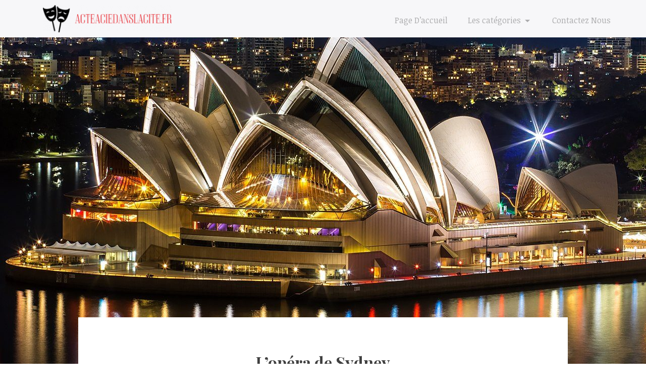

--- FILE ---
content_type: text/html; charset=UTF-8
request_url: https://acteaciedanslacite.fr/lopera-de-sydney/
body_size: 6389
content:
<!DOCTYPE html>
<html lang="fr-FR">
<head>
<meta charset="UTF-8">
<meta name="viewport" content="width=device-width, initial-scale=1">
<link rel="profile" href="http://gmpg.org/xfn/11">
<link rel="pingback" href="https://acteaciedanslacite.fr/xmlrpc.php">

<title>L’opéra de Sydney &#8211; Acteaciedanslacite.fr</title>
<link rel='dns-prefetch' href='//maxcdn.bootstrapcdn.com' />
<link rel='dns-prefetch' href='//fonts.googleapis.com' />
<link rel='dns-prefetch' href='//s.w.org' />
<link rel="alternate" type="application/rss+xml" title="Acteaciedanslacite.fr &raquo; Flux" href="https://acteaciedanslacite.fr/feed/" />
		<script type="text/javascript">
			window._wpemojiSettings = {"baseUrl":"https:\/\/s.w.org\/images\/core\/emoji\/11\/72x72\/","ext":".png","svgUrl":"https:\/\/s.w.org\/images\/core\/emoji\/11\/svg\/","svgExt":".svg","source":{"concatemoji":"https:\/\/acteaciedanslacite.fr\/wp-includes\/js\/wp-emoji-release.min.js?ver=4.9.28"}};
			!function(e,a,t){var n,r,o,i=a.createElement("canvas"),p=i.getContext&&i.getContext("2d");function s(e,t){var a=String.fromCharCode;p.clearRect(0,0,i.width,i.height),p.fillText(a.apply(this,e),0,0);e=i.toDataURL();return p.clearRect(0,0,i.width,i.height),p.fillText(a.apply(this,t),0,0),e===i.toDataURL()}function c(e){var t=a.createElement("script");t.src=e,t.defer=t.type="text/javascript",a.getElementsByTagName("head")[0].appendChild(t)}for(o=Array("flag","emoji"),t.supports={everything:!0,everythingExceptFlag:!0},r=0;r<o.length;r++)t.supports[o[r]]=function(e){if(!p||!p.fillText)return!1;switch(p.textBaseline="top",p.font="600 32px Arial",e){case"flag":return s([55356,56826,55356,56819],[55356,56826,8203,55356,56819])?!1:!s([55356,57332,56128,56423,56128,56418,56128,56421,56128,56430,56128,56423,56128,56447],[55356,57332,8203,56128,56423,8203,56128,56418,8203,56128,56421,8203,56128,56430,8203,56128,56423,8203,56128,56447]);case"emoji":return!s([55358,56760,9792,65039],[55358,56760,8203,9792,65039])}return!1}(o[r]),t.supports.everything=t.supports.everything&&t.supports[o[r]],"flag"!==o[r]&&(t.supports.everythingExceptFlag=t.supports.everythingExceptFlag&&t.supports[o[r]]);t.supports.everythingExceptFlag=t.supports.everythingExceptFlag&&!t.supports.flag,t.DOMReady=!1,t.readyCallback=function(){t.DOMReady=!0},t.supports.everything||(n=function(){t.readyCallback()},a.addEventListener?(a.addEventListener("DOMContentLoaded",n,!1),e.addEventListener("load",n,!1)):(e.attachEvent("onload",n),a.attachEvent("onreadystatechange",function(){"complete"===a.readyState&&t.readyCallback()})),(n=t.source||{}).concatemoji?c(n.concatemoji):n.wpemoji&&n.twemoji&&(c(n.twemoji),c(n.wpemoji)))}(window,document,window._wpemojiSettings);
		</script>
		<style type="text/css">
img.wp-smiley,
img.emoji {
	display: inline !important;
	border: none !important;
	box-shadow: none !important;
	height: 1em !important;
	width: 1em !important;
	margin: 0 .07em !important;
	vertical-align: -0.1em !important;
	background: none !important;
	padding: 0 !important;
}
</style>
<link rel='stylesheet' id='cf7-style-frontend-style-css'  href='https://acteaciedanslacite.fr/wp-content/plugins/contact-form-7-style/css/frontend.css?ver=3.1.6' type='text/css' media='all' />
<link rel='stylesheet' id='cf7-style-responsive-style-css'  href='https://acteaciedanslacite.fr/wp-content/plugins/contact-form-7-style/css/responsive.css?ver=3.1.6' type='text/css' media='all' />
<link rel='stylesheet' id='contact-form-7-css'  href='https://acteaciedanslacite.fr/wp-content/plugins/contact-form-7/includes/css/styles.css?ver=4.9.2' type='text/css' media='all' />
<link rel='stylesheet' id='cff-css'  href='https://acteaciedanslacite.fr/wp-content/plugins/custom-facebook-feed/css/cff-style.css?ver=2.4.6' type='text/css' media='all' />
<link rel='stylesheet' id='cff-font-awesome-css'  href='https://maxcdn.bootstrapcdn.com/font-awesome/4.5.0/css/font-awesome.min.css?ver=4.5.0' type='text/css' media='all' />
<link rel='stylesheet' id='gabfire-widget-css-css'  href='https://acteaciedanslacite.fr/wp-content/plugins/gabfire-widget-pack/css/style.css?ver=4.9.28' type='text/css' media='all' />
<link rel='stylesheet' id='pfw-main-style-css'  href='https://acteaciedanslacite.fr/wp-content/plugins/podamibe-facebook-feed-widget/assets/pfw-style.css?ver=4.9.28' type='text/css' media='all' />
<link rel='stylesheet' id='pfw-font-awesome-css'  href='https://acteaciedanslacite.fr/wp-content/plugins/podamibe-facebook-feed-widget/assets/font-awesome.min.css?ver=4.9.28' type='text/css' media='all' />
<link rel='stylesheet' id='siimple-bootstrap-css'  href='https://acteaciedanslacite.fr/wp-content/themes/siimple/layouts/bootstrap.css?ver=4.9.28' type='text/css' media='all' />
<link rel='stylesheet' id='siimple-google-fonts-css'  href='https://fonts.googleapis.com/css?family=Playfair+Display%3A400%2C400italic%2C700%7CNoticia+Text%3A400%2C400italic%2C700&#038;ver=4.9.28' type='text/css' media='all' />
<link rel='stylesheet' id='siimple-style-css'  href='https://acteaciedanslacite.fr/wp-content/themes/siimple/style.css?ver=4.9.28' type='text/css' media='all' />
<link rel='stylesheet' id='__EPYT__style-css'  href='https://acteaciedanslacite.fr/wp-content/plugins/youtube-embed-plus/styles/ytprefs.min.css?ver=4.9.28' type='text/css' media='all' />
<style id='__EPYT__style-inline-css' type='text/css'>

                .epyt-gallery-thumb {
                        width: 33.333%;
                }
                
</style>
<script type='text/javascript' src='https://acteaciedanslacite.fr/wp-includes/js/jquery/jquery.js?ver=1.12.4'></script>
<script type='text/javascript' src='https://acteaciedanslacite.fr/wp-includes/js/jquery/jquery-migrate.min.js?ver=1.4.1'></script>
<script type='text/javascript'>
/* <![CDATA[ */
var _EPYT_ = {"ajaxurl":"https:\/\/acteaciedanslacite.fr\/wp-admin\/admin-ajax.php","security":"711cf4aa17","gallery_scrolloffset":"20","eppathtoscripts":"https:\/\/acteaciedanslacite.fr\/wp-content\/plugins\/youtube-embed-plus\/scripts\/","epresponsiveselector":"[\"iframe.__youtube_prefs_widget__\"]","epdovol":"1","version":"11.8.2","evselector":"iframe.__youtube_prefs__[src], iframe[src*=\"youtube.com\/embed\/\"], iframe[src*=\"youtube-nocookie.com\/embed\/\"]","ajax_compat":"","stopMobileBuffer":"1"};
/* ]]> */
</script>
<script type='text/javascript' src='https://acteaciedanslacite.fr/wp-content/plugins/youtube-embed-plus/scripts/ytprefs.min.js?ver=4.9.28'></script>
<link rel='https://api.w.org/' href='https://acteaciedanslacite.fr/wp-json/' />
<link rel="EditURI" type="application/rsd+xml" title="RSD" href="https://acteaciedanslacite.fr/xmlrpc.php?rsd" />
<link rel="wlwmanifest" type="application/wlwmanifest+xml" href="https://acteaciedanslacite.fr/wp-includes/wlwmanifest.xml" /> 
<link rel='prev' title='L’opéra Garnier de Paris' href='https://acteaciedanslacite.fr/lopera-garnier-de-paris/' />
<link rel='next' title='Quelques acteurs de théâtre populaires' href='https://acteaciedanslacite.fr/quelques-acteurs-de-theatre-populaires/' />
<meta name="generator" content="WordPress 4.9.28" />
<link rel="canonical" href="https://acteaciedanslacite.fr/lopera-de-sydney/" />
<link rel='shortlink' href='https://acteaciedanslacite.fr/?p=83' />
<link rel="alternate" type="application/json+oembed" href="https://acteaciedanslacite.fr/wp-json/oembed/1.0/embed?url=https%3A%2F%2Facteaciedanslacite.fr%2Flopera-de-sydney%2F" />
<meta name="generator" content="Powered by WPBakery Page Builder - drag and drop page builder for WordPress."/>
<!--[if lte IE 9]><link rel="stylesheet" type="text/css" href="https://acteaciedanslacite.fr/wp-content/plugins/js_composer/assets/css/vc_lte_ie9.min.css" media="screen"><![endif]-->
<style class='cf7-style' media='screen' type='text/css'>

</style>
<meta name="twitter:partner" content="tfwp"><link rel="icon" href="https://acteaciedanslacite.fr/wp-content/uploads/sites/157/2018/11/cropped-LogoMakr_9eSAa9-32x32.png" sizes="32x32" />
<link rel="icon" href="https://acteaciedanslacite.fr/wp-content/uploads/sites/157/2018/11/cropped-LogoMakr_9eSAa9-192x192.png" sizes="192x192" />
<link rel="apple-touch-icon-precomposed" href="https://acteaciedanslacite.fr/wp-content/uploads/sites/157/2018/11/cropped-LogoMakr_9eSAa9-180x180.png" />
<meta name="msapplication-TileImage" content="https://acteaciedanslacite.fr/wp-content/uploads/sites/157/2018/11/cropped-LogoMakr_9eSAa9-270x270.png" />

<meta name="twitter:card" content="summary"><meta name="twitter:title" content="L’opéra de Sydney"><meta name="twitter:description" content="L’opéra évoque systématiquement le théâtre à la différence de l’opéra, les rôles sont chantés et on peut voir des orchestres.&hellip;"><meta name="twitter:image" content="https://acteaciedanslacite.fr/wp-content/uploads/sites/157/2019/04/14-2.jpg">
		<style type="text/css" id="wp-custom-css">
			.site-info {
	display: none;
}
.read-more a:after {
	content: 'Lire la suite';
	font-size: 14px;
}
.read-more a {
	margin-top: 20px !important;
	font-size: 0;
}
.blog article, .search article {
    min-height: 800px;
}

.entry-content a{
	text-decoration: underline;
}		</style>
	<noscript><style type="text/css"> .wpb_animate_when_almost_visible { opacity: 1; }</style></noscript></head>

<body class="post-template-default single single-post postid-83 single-format-standard wp-custom-logo group-blog wpb-js-composer js-comp-ver-5.3 vc_responsive">
<div id="page" class="site">
	<a class="skip-link screen-reader-text" href="#main">Skip to content</a>

	<header id="masthead" class="site-header" role="banner">
		<div class="container">
			<div class="row">
		<div class="site-branding col-md-3">
			<a href="https://acteaciedanslacite.fr/" class="custom-logo-link" rel="home" itemprop="url"><img width="285" height="60" src="https://acteaciedanslacite.fr/wp-content/uploads/sites/157/2018/11/cropped-1450814083_28f8eb04-68e7-41a4-a078-e4829501e6a3.png" class="custom-logo" alt="Acteaciedanslacite.fr" itemprop="logo" /></a>		</div><!-- .site-branding -->

		<div class=" col-md-9">
		<button class="navbar-toggler hidden-sm-up" type="button" data-toggle="collapse" data-target="#collapsing-navbar">
		 &#9776;
	 </button>

			<nav id ="collapsing-navbar" class="navbar navbar-light bg-faded collapse">

				<ul id="menu-menu-1" class="nav navbar-nav"><li id="menu-item-73" class="menu-item menu-item-type-custom menu-item-object-custom menu-item-home nav-item menu-item-73"><a title="Page D&#039;accueil" href="http://acteaciedanslacite.fr/" class="nav-link">Page D&rsquo;accueil</a></li>
<li id="menu-item-114" class="menu-item menu-item-type-custom menu-item-object-custom menu-item-has-children nav-item menu-item-114 dropdown"><a title="Les catégories" href="#" data-toggle="dropdown" class="dropdown-toggle nav-link" aria-haspopup="true" class="nav-link">Les catégories <span class="caret"></span></a>
<ul role="menu" class=" dropdown-menu">
	<li id="menu-item-86" class="menu-item menu-item-type-taxonomy menu-item-object-category current-post-ancestor current-menu-parent current-post-parent nav-item menu-item-86"><a title="Grand prestige théâtral" href="https://acteaciedanslacite.fr/category/grand-prestige-theatral/" class="nav-link">Grand prestige théâtral</a></li>
	<li id="menu-item-85" class="menu-item menu-item-type-taxonomy menu-item-object-category nav-item menu-item-85"><a title="Théâtre et cinéma" href="https://acteaciedanslacite.fr/category/theatre-et-cinema/" class="nav-link">Théâtre et cinéma</a></li>
	<li id="menu-item-84" class="menu-item menu-item-type-taxonomy menu-item-object-category nav-item menu-item-84"><a title="Découvrir le théâtre" href="https://acteaciedanslacite.fr/category/decouvrir-le-theatre/" class="nav-link">Découvrir le théâtre</a></li>
</ul>
</li>
<li id="menu-item-77" class="menu-item menu-item-type-post_type menu-item-object-page nav-item menu-item-77"><a title="Contactez Nous" href="https://acteaciedanslacite.fr/contactez-nous/" class="nav-link">Contactez Nous</a></li>
</ul>

			</nav>
	</div>

	</div><!-- row-->
	</div><!-- container-->
	</header><!-- #masthead -->

	<div id="content" class="site-content">

	<div id="primary" class="content-area">
		<main id="main" class="site-main" role="main">

		
<article id="post-83" class="post-83 post type-post status-publish format-standard has-post-thumbnail hentry">
				<figure class="featured-image">
						<img width="1280" height="650" src="https://acteaciedanslacite.fr/wp-content/uploads/sites/157/2019/04/14-2-1280x650.jpg" class="attachment-post-thumbnail size-post-thumbnail wp-post-image" alt="" />			</figure>

			
	<div class="container">
		<div class="row">
	<header class="entry-header">
	<h1 class="entry-title">L’opéra de Sydney</h1>		<div class="entry-meta">
			<span class="posted-on"><a href="https://acteaciedanslacite.fr/lopera-de-sydney/" rel="bookmark"><time class="entry-date published" datetime="2019-04-11T10:38:11+00:00">11th avril 2019</time><time class="updated" datetime="2018-11-27T15:03:48+00:00">27th novembre 2018</time></a></span><span class="byline"> <span class="author vcard"><a class="url fn n" href="https://acteaciedanslacite.fr/author/noe/">noe</a></span></span><span class="cat-links">Non classé</span>		</div><!-- .entry-meta -->
			</header><!-- .entry-header -->

	<div class="sep"></div>

	<div class="entry-content">
		<p><img src='http://acteaciedanslacite.fr/wp-content/uploads/sites/157/2019/04/14-1.jpg' style='max-height:250px;float:right; margin:10px;'></p>
<p>L’opéra évoque systématiquement le théâtre à la différence de l’opéra, les rôles sont chantés et on peut voir des orchestres. Beaucoup d’opéras existent à travers le monde mais nous allons nous intéresser à l’un des patrimoines mondiaux de l’UNESCO, l’opéra de Sydney.</p>
<h2>Un véritable chef d’œuvre</h2>
<p>L’opéra de Sydney est un édifice inscrit depuis 2007 au patrimoine mondial de l’UNESCO. Avec une architecture audacieuse signée Jørn Utzon, cet édifice a coûté 102 millions de dollars australiens au lieu de 7 millions comme prévu par le budget. Disposant d’une grande salle de concert équipée du plus grand orgue<img src='http://acteaciedanslacite.fr/wp-content/uploads/sites/157/2019/04/14-3.jpg' style='max-height:250px;float:left; margin:10px;'> mécanique au monde et de trois salles de théâtre de tailles variées, il dispose d’un opéra de plus de 1.500 sièges.</p>
<p>Il est connu à cause de son emplacement et de son architecture unique. L&rsquo;<a href="https://whc.unesco.org/fr/list/166">opéra de Sydney</a> inauguré depuis 1973 est à la fois un symbole pour la ville de Sydney mais également un monument pour le pays. Il constitue en soi une inspiration artistique pour des représentations artistiques comme les lyriques. Avec ses 185 mètres de long et ses 120 mètres de large, il attire les touristes du monde entier en leur laissant le plus beau souvenir de Sydney.</p>
<time class='found-date' style='display: none' datetime='2019-04-11'>2019-04-11</time>	</div><!-- .entry-content -->
	<div class="sep"></div>
	<footer class="entry-footer">
			</footer><!-- .entry-footer -->
</div><!-- row-->
</div><!-- container-->
</article><!-- #post-## -->


			<div class="container">
				<div class="row">
			
	<nav class="navigation post-navigation" role="navigation">
		<h2 class="screen-reader-text">Navigation de l’article</h2>
		<div class="nav-links"><div class="nav-previous"><a href="https://acteaciedanslacite.fr/lopera-garnier-de-paris/" rel="prev">L’opéra Garnier de Paris</a></div><div class="nav-next"><a href="https://acteaciedanslacite.fr/quelques-acteurs-de-theatre-populaires/" rel="next">Quelques acteurs de théâtre populaires</a></div></div>
	</nav>
		</div><!-- row-->
		</div><!-- container-->

			
		</main><!-- #main -->
	</div><!-- #primary -->

<div class="container">
	<div class="row">
<aside id="secondary" class="widget-area" role="complementary">
	<section id="search-2" class="widget widget_search"><form role="search" method="get" class="search-form" action="https://acteaciedanslacite.fr/">
				<label>
					<span class="screen-reader-text">Rechercher :</span>
					<input type="search" class="search-field" placeholder="Recherche&hellip;" value="" name="s" />
				</label>
				<input type="submit" class="search-submit" value="Rechercher" />
			</form></section>		<section id="recent-posts-2" class="widget widget_recent_entries">		<h2 class="widget-title">Articles récents</h2>		<ul>
											<li>
					<a href="https://acteaciedanslacite.fr/le-theatre-dimprovisation-liberation-creative-et-developpement-personnel/">Le théâtre d&rsquo;improvisation: libération créative et développement personnel</a>
									</li>
											<li>
					<a href="https://acteaciedanslacite.fr/le-theatre-un-art-sublimant-lexpression/">Le Théâtre, un art sublimant l’expression</a>
									</li>
											<li>
					<a href="https://acteaciedanslacite.fr/reveler-lharmonie-de-lart-la-synergie-du-theatre-et-de-la-peinture/">Révéler l&rsquo;harmonie de l&rsquo;art : La synergie du théâtre et de la peinture</a>
									</li>
											<li>
					<a href="https://acteaciedanslacite.fr/jeu-dacteur-et-theatre/">JEU D’ACTEUR ET THÉÂTRE</a>
									</li>
											<li>
					<a href="https://acteaciedanslacite.fr/quels-habits-porter-lorsquon-va-au-theatre/">Quels habits porter lorsqu&rsquo;on va au théâtre</a>
									</li>
					</ul>
		</section><section id="custom_html-2" class="widget_text widget widget_custom_html"><h2 class="widget-title">Solomun @ Théâtre Antique d&rsquo;Orange in France for Cercle</h2><div class="textwidget custom-html-widget"><iframe width="100%" height="100%" src="https://www.youtube.com/embed/QHDRRxKlimY" title="YouTube video player" frameborder="0" allow="accelerometer; autoplay; clipboard-write; encrypted-media; gyroscope; picture-in-picture" allowfullscreen></iframe></div></section></aside><!-- #secondary -->
</div><!-- row-->
</div><!-- container-->

	</div><!-- #content -->

	<div class="container">
		<div class="row">

	<footer id="colophon" class="site-footer" role="contentinfo">
		<div class="site-info">
			<a href="http://imrohan.com/">Proudly powered by imrohan</a>
		</div><!-- .site-info -->
	</footer><!-- #colophon -->
</div><!-- row-->
</div><!-- container-->

</div><!-- #page -->

<!-- Custom Facebook Feed JS -->
<script type="text/javascript">
var cfflinkhashtags = "true";
</script>
<script type='text/javascript' src='https://acteaciedanslacite.fr/wp-content/plugins/contact-form-7-style/js/frontend-min.js?ver=3.1.6'></script>
<script type='text/javascript'>
/* <![CDATA[ */
var wpcf7 = {"apiSettings":{"root":"https:\/\/acteaciedanslacite.fr\/wp-json\/contact-form-7\/v1","namespace":"contact-form-7\/v1"},"recaptcha":{"messages":{"empty":"Merci de confirmer que vous n\u2019\u00eates pas un robot."}}};
/* ]]> */
</script>
<script type='text/javascript' src='https://acteaciedanslacite.fr/wp-content/plugins/contact-form-7/includes/js/scripts.js?ver=4.9.2'></script>
<script type='text/javascript' src='https://acteaciedanslacite.fr/wp-content/plugins/custom-facebook-feed/js/cff-scripts.js?ver=2.4.6'></script>
<script type='text/javascript' src='https://acteaciedanslacite.fr/wp-content/themes/siimple/js/tether.js?ver=1.3.0'></script>
<script type='text/javascript' src='https://acteaciedanslacite.fr/wp-content/themes/siimple/js/bootstrap.js?ver=4.0'></script>
<script type='text/javascript' src='https://acteaciedanslacite.fr/wp-content/themes/siimple/js/navigation.js?ver=20151215'></script>
<script type='text/javascript' src='https://acteaciedanslacite.fr/wp-content/themes/siimple/js/skip-link-focus-fix.js?ver=20151215'></script>
<script type='text/javascript' src='https://acteaciedanslacite.fr/wp-content/plugins/youtube-embed-plus/scripts/fitvids.min.js?ver=4.9.28'></script>
<script type='text/javascript' src='https://acteaciedanslacite.fr/wp-includes/js/wp-embed.min.js?ver=4.9.28'></script>
<theme-name style='display: none;'>siimple</theme-name>
</body>
</html>


--- FILE ---
content_type: text/css
request_url: https://acteaciedanslacite.fr/wp-content/themes/siimple/style.css?ver=4.9.28
body_size: 7530
content:
/*
Theme Name: Siimple
Theme URI: http://imrohan.com/siimple/
Author: Rohan khandeparkar
Author URI: http://imrohan.com/
Description: A simple theme with minimal layout based on Bootstrap 4 and Underscore framework. It has one widget area with full width backgrounds for the posts. 
Version: 1.2
License: GNU General Public License v2 or later
License URI: http://www.gnu.org/licenses/gpl-2.0.html
Text Domain: siimple
Tags: one-column, featured-images, sticky-post, theme-options, threaded-comments, translation-ready, editor-style, footer-widgets, news, featured-image-header, featured-images, blog, holiday, photography, portfolio, food-and-drink


This theme, like WordPress, is licensed under the GPL.
Use it to make something cool, have fun, and share what you've learned with others.

siimple is based on Underscores http://underscores.me/, (C) 2012-2016 Automattic, Inc.
Underscores is distributed under the terms of the GNU GPL v2 or later.

Normalizing styles have been helped along thanks to the fine work of
Nicolas Gallagher and Jonathan Neal http://necolas.github.com/normalize.css/
*/

/*--------------------------------------------------------------
>>> TABLE OF CONTENTS:
----------------------------------------------------------------
# Normalize
# Typography
# Elements
# Forms
# Navigation
	## Links
	## Menus
# Accessibility
# Alignments
# Clearings
# Widgets
# Content
	## Posts and pages
	## Comments
# Infinite scroll
# Media
	## Captions
	## Galleries
# Blog
--------------------------------------------------------------*/

/*--------------------------------------------------------------
# Normalize
--------------------------------------------------------------*/
html {
	font-family: sans-serif;
	-webkit-text-size-adjust: 100%;
	-ms-text-size-adjust:     100%;
}

body {
	margin: 0;
}

article,
aside,
details,
figcaption,
figure,
footer,
header,
main,
menu,
nav,
section,
summary {
	display: block;
}

audio,
canvas,
progress,
video {
	display: inline-block;
	vertical-align: baseline;
}

audio:not([controls]) {
	display: none;
	height: 0;
}

[hidden],
template {
	display: none;
}

a {
	background-color: transparent;
}

a:active,
a:hover {
	outline: 0;
}

abbr[title] {
	border-bottom: 1px dotted;
}

b,
strong {
	font-weight: bold;
}

dfn {
	font-style: italic;
}

h1 {
	font-size: 2em;
	margin: 0.67em 0;
}

mark {
	background: #ff0;
	color: #000;
}

small {
	font-size: 80%;
}

sub,
sup {
	font-size: 75%;
	line-height: 0;
	position: relative;
	vertical-align: baseline;
}

sup {
	top: -0.5em;
}

sub {
	bottom: -0.25em;
}

img {
	border: 0;
}

svg:not(:root) {
	overflow: hidden;
}

figure {
	margin: 1em 40px;
}

figure.featured-image {
    margin: 1em 0px;
}

hr {
	box-sizing: content-box;
	height: 0;
}

pre {
	overflow: auto;
}

code,
kbd,
pre,
samp {
	font-family: monospace, monospace;
	font-size: 1em;
}

button,
input,
optgroup,
select,
textarea {
	color: inherit;
	font: inherit;
	margin: 0;
}

button {
	overflow: visible;
}

button,
select {
	text-transform: none;
}

button,
html input[type="button"],
input[type="reset"],
input[type="submit"] {
	-webkit-appearance: button;
	cursor: pointer;
}

button[disabled],
html input[disabled] {
	cursor: default;
}

button::-moz-focus-inner,
input::-moz-focus-inner {
	border: 0;
	padding: 0;
}

input {
	line-height: normal;
}

input[type="checkbox"],
input[type="radio"] {
	box-sizing: border-box;
	padding: 0;
}

input[type="number"]::-webkit-inner-spin-button,
input[type="number"]::-webkit-outer-spin-button {
	height: auto;
}

input[type="search"]::-webkit-search-cancel-button,
input[type="search"]::-webkit-search-decoration {
	-webkit-appearance: none;
}

fieldset {
	border: 1px solid #c0c0c0;
	margin: 0 2px;
	padding: 0.35em 0.625em 0.75em;
}

legend {
	border: 0;
	padding: 0;
}

textarea {
	overflow: auto;
}

optgroup {
	font-weight: bold;
}

table {
	border-collapse: collapse;
	border-spacing: 0;
}

td,
th {
	padding: 0;
	border: 1px solid #000;
    padding: 10px;
}

/*--------------------------------------------------------------
# Typography
--------------------------------------------------------------*/
body,
button,
input,
select,
textarea {

	color: #404040;
	font-family: sans-serif;
	font-family: 'Noticia Text', serif;
	font-weight:400;
	font-size: 16px;
	font-size: 1rem;
	line-height: 1.5;
}

h1,
h2,
h3,
h4,
h5,
h6 {
	font-weight: 700;
	font-family: 'Playfair Display', serif;
	clear: both;

}
@media(max-width: 767px){
h1{
	font-size: 26px;
}

h2{
	font-size: 24px;
}

h3{
	font-size: 20px;
}

h4{
	font-size: 18px;
}

h5{
	font-size: 16px;
}

h6{
	font-size: 14px;
}
}

p {
	margin-bottom: 1.5em;
}

dfn,
cite,
em,
i {
	font-style: italic;
}

blockquote {
	margin: 0 1.5em;
}

address {
	margin: 0 0 1.5em;
}

pre {
	background: #eee;
	font-family: "Courier 10 Pitch", Courier, monospace;
	font-size: 15px;
	font-size: 0.9375rem;
	line-height: 1.6;
	margin-bottom: 1.6em;
	max-width: 100%;
	overflow: auto;
	padding: 1.6em;
}

code,
kbd,
tt,
var {
	font-family: Monaco, Consolas, "Andale Mono", "DejaVu Sans Mono", monospace;
	font-size: 15px;
	font-size: 0.9375rem;
}

abbr,
acronym {
	border-bottom: 1px dotted #666;
	cursor: help;
}

mark,
ins {
	background: #fff9c0;
	text-decoration: none;
}

big {
	font-size: 125%;
}

/*--------------------------------------------------------------
# Elements
--------------------------------------------------------------*/
html {
	box-sizing: border-box;
}

*,
*:before,
*:after { /* Inherit box-sizing to make it easier to change the property for components that leverage other behavior; see http://css-tricks.com/inheriting-box-sizing-probably-slightly-better-best-practice/ */
	box-sizing: inherit;
}

body {
	background: #fff; /* Fallback for when there is no custom background color defined. */
}

blockquote:before,
blockquote:after,
q:before,
q:after {
	content: "";
}

blockquote,
q {
	quotes: "" "";
	border-left: 2px solid;
    padding-left: 20px;
}

hr {
	background-color: #ccc;
	border: 0;
	height: 1px;
	margin-bottom: 1.5em;
}

ul,
ol {
	margin: 0 0 1.5em 3em;
}

ul {
	list-style: disc;
}

ol {
	list-style: decimal;
}

li > ul,
li > ol {
	margin-bottom: 0;
	margin-left: 1.5em;
}

dt {
	font-weight: bold;
}

dd {
	margin: 0 1.5em 1.5em;
}

img {
	height: auto; /* Make sure images are scaled correctly. */
	max-width: 100%; /* Adhere to container width. */
}

table {
	margin: 0 0 1.5em;
	width: 100%;
}

.single article.comment-body{
		background: #fff;
		padding-bottom: 3em;
}

.single article{
	background: #eee;
	padding-bottom: 3em;
	padding-top: 3em;
}

.single article.has-post-thumbnail{
	padding-top: 0px;
}

.single .container{
	background: #fff;
}

@media (min-width: 1024px){
.single article .container{
	max-width: 970px;
  margin-bottom: 0px;
	padding: 50px 150px;
}

.single figure.featured-image{
	margin-bottom: 3em;
	text-align: center;
}

.single figure.featured-image img{
		width: 100%;
	}
	
.single article.has-post-thumbnail .container{
	margin-top: -9em;
	position: relative;
	}
}

@media(max-width: 1023px){
	.single article .container{
		max-width: 970px;
		margin: 0px 50px;
    margin-bottom: 0px;
		padding: 50px 50px;
	}

	.single figure.featured-image{
		margin-bottom: 2em;
		text-align: center;
	}
	
	.single figure.featured-image img{
		width: 100%;
	}
	
	.single article.has-post-thumbnail .container{
	margin-top: -6em;
	position: relative;
	}
}

@media(max-width: 767px){
	.single article .container{
		margin: 20px 20px;
    margin-bottom: 0px;
		padding: 30px 30px;
	}

	.single figure.featured-image{
		margin-bottom: 0em;
		text-align: center;
	}
	
	.single figure.featured-image img{
		width: 100%;
	}
	
	.single article.has-post-thumbnail .container{
	margin-top: -3em;
	position: relative;
	}
}

/*page*/
.page article{
	background: #eee;
	padding-bottom: 3em;
	padding-top: 3em;
}

.page .comments-area article{
	background: #fff;
}

.page article.has-post-thumbnail{
	padding-top: 0px;
}

.page .container{
	background: #fff;
}

@media (min-width: 1024px){
.page article .container{
	max-width: 970px;
	padding: 50px 150px;
}

.page figure.featured-image{
	margin-bottom: 3em;
}
}

@media(max-width: 1023px){
	.page article .container{
		max-width: 970px;
		margin: 0px 50px;
		padding: 50px 50px;
	}

	.page figure.featured-image{
		margin-bottom: 2em;
	}
}

@media(max-width: 767px){
	.page article .container{
		margin: 0px 20px;
		padding: 30px 30px;
	}

	.page figure.featured-image{
		margin-bottom: 0em;
	}
}

.sep{
	width: 50px;
	border-bottom: 1px solid #000;
	margin: 0 auto;
}

h1.entry-title{
	text-align: center;
}

.single header.entry-header {
    margin-bottom: 1.5em;
}

.single .entry-meta {
    text-align: center;
}

.entry-meta {
    font-size: 14px;
}

.entry-meta a:after {
    content: ".";
    font-size: 32px;
    line-height: 14px;
    vertical-align: baseline;
		padding: 0px 5px;
}

.entry-meta a:hover, .entry-title a:hover, .entry-footer a:hover{
	color: #676060;
	text-decoration: none;
}

.cat-links a:after{
	content: "";
	display:none;
}

.single footer.entry-footer {
    text-align: center;
    margin-top: 1.5em;
    font-size: 14px;
}

span.edit-link{
	float:right;
}

.blog .entry-meta, .search .entry-meta{
	margin-bottom: 1.5em;
	margin-top: 1.5em;
}

.search .page .entry-title{
	margin-bottom: 1em;
}

.archive .entry-meta{
	margin-bottom: 1.5em;
	margin-top: 1.5em;
}

header.entry-header {
    text-align: center;
}

.blog footer.entry-footer {
    font-size: 14px;
}

.blog span.edit-link {
    float: left;
}


span.read-more a{
    padding: 10px 20px;
    border: 1px solid #000;
    width: 121px;
    display: block;
    margin: 0 auto;
    margin-top: 1.5em;
		transition: background .5s ease;
			background: #000;
			color: #fff;
}

span.read-more a:hover{
	text-decoration: none;
	background: #fff;
	color: #000;
}

.pbox:hover .read-more a{
	background: #fff;
	color: #000;
	text-decoration: none;
}


/*--------------------------------------------------------------
# Forms
--------------------------------------------------------------*/
button,
input[type="button"],
input[type="reset"],
input[type="submit"] {
	border: 1px solid;
	border-color: #ccc #ccc #bbb;
	border-radius: 3px;
	background: #e6e6e6;
	box-shadow: inset 0 1px 0 rgba(255, 255, 255, 0.5), inset 0 15px 17px rgba(255, 255, 255, 0.5), inset 0 -5px 12px rgba(0, 0, 0, 0.05);
	color: rgba(0, 0, 0, .8);
	font-size: 12px;
	font-size: 0.75rem;
	line-height: 1;
	padding: .6em 1em .4em;
	text-shadow: 0 1px 0 rgba(255, 255, 255, 0.8);
}

button:hover,
input[type="button"]:hover,
input[type="reset"]:hover,
input[type="submit"]:hover {
	border-color: #ccc #bbb #aaa;
	box-shadow: inset 0 1px 0 rgba(255, 255, 255, 0.8), inset 0 15px 17px rgba(255, 255, 255, 0.8), inset 0 -5px 12px rgba(0, 0, 0, 0.02);
}

button:focus,
input[type="button"]:focus,
input[type="reset"]:focus,
input[type="submit"]:focus,
button:active,
input[type="button"]:active,
input[type="reset"]:active,
input[type="submit"]:active {
	border-color: #aaa #bbb #bbb;
	box-shadow: inset 0 -1px 0 rgba(255, 255, 255, 0.5), inset 0 2px 5px rgba(0, 0, 0, 0.15);
}

input[type="text"],
input[type="email"],
input[type="url"],
input[type="password"],
input[type="search"],
input[type="number"],
input[type="tel"],
input[type="range"],
input[type="date"],
input[type="month"],
input[type="week"],
input[type="time"],
input[type="datetime"],
input[type="datetime-local"],
input[type="color"],
textarea {
	color: #666;
	border: 1px solid #ccc;
	border-radius: 3px;
	padding: 3px;
}

select {
	border: 1px solid #ccc;
}

input[type="text"]:focus,
input[type="email"]:focus,
input[type="url"]:focus,
input[type="password"]:focus,
input[type="search"]:focus,
input[type="number"]:focus,
input[type="tel"]:focus,
input[type="range"]:focus,
input[type="date"]:focus,
input[type="month"]:focus,
input[type="week"]:focus,
input[type="time"]:focus,
input[type="datetime"]:focus,
input[type="datetime-local"]:focus,
input[type="color"]:focus,
textarea:focus {
	color: #111;
}

textarea {
	width: 100%;
}

/*--------------------------------------------------------------
# Navigation
--------------------------------------------------------------*/
/*--------------------------------------------------------------
## Links
--------------------------------------------------------------*/
a {
	color: #000;
}

a:visited {
	color: #000;
}

a:hover,
a:focus,
a:active {
	color: #000;
	text-decoration:underline;
}

a:focus {
	outline: thin dotted;
}

a:hover,
a:active {
	outline: 0;
}

/*--------------------------------------------------------------
## Menus
--------------------------------------------------------------*/
.main-navigation {
	clear: both;
	display: block;
	float: left;
	width: 100%;
}

.main-navigation ul {
	display: none;
	list-style: none;
	margin: 0;
	padding-left: 0;
}

.main-navigation li {
	float: left;
	position: relative;
}

.main-navigation a {
	display: block;
	text-decoration: none;
}

.main-navigation ul ul {
	box-shadow: 0 3px 3px rgba(0, 0, 0, 0.2);
	float: left;
	position: absolute;
	top: 1.5em;
	left: -999em;
	z-index: 99999;
}

.main-navigation ul ul ul {
	left: -999em;
	top: 0;
}

.main-navigation ul ul a {
	width: 200px;
}

.main-navigation ul ul li {

}

.main-navigation li:hover > a,
.main-navigation li.focus > a {
}

.main-navigation ul ul :hover > a,
.main-navigation ul ul .focus > a {
}

.main-navigation ul ul a:hover,
.main-navigation ul ul a.focus {
}

.main-navigation ul li:hover > ul,
.main-navigation ul li.focus > ul {
	left: auto;
}

.main-navigation ul ul li:hover > ul,
.main-navigation ul ul li.focus > ul {
	left: 100%;
}

.main-navigation .current_page_item > a,
.main-navigation .current-menu-item > a,
.main-navigation .current_page_ancestor > a,
.main-navigation .current-menu-ancestor > a {
}

/* Small menu. */
.menu-toggle,
.main-navigation.toggled ul {
	display: block;
}

@media screen and (min-width: 37.5em) {
	.menu-toggle {
		display: none;
	}
	.main-navigation ul {
		display: block;
	}
}

.site-main .comment-navigation,
.site-main .posts-navigation,
.site-main .post-navigation {
	margin: 0 0 1.5em;
	overflow: hidden;
}

.comment-navigation .nav-previous,
.posts-navigation .nav-previous,
.post-navigation .nav-previous {
	float: left;
	width: 50%;
}

.comment-navigation .nav-next,
.posts-navigation .nav-next,
.post-navigation .nav-next {
	float: right;
	text-align: right;
	width: 50%;
}

/*new*/
@media (min-width: 768px){
	nav.navbar {
    margin-top: 20px;
}

.collapse.navbar-collapse{
	float: right;
	padding-right: 0px;
}
}

.navbar-nav a:hover, .navbar-nav > li > a:hover{
	border-bottom: 0px solid #fff;
	background-color: #eee;
}

@media(max-width:767px){
	.site-branding{
		text-align:center;
	}
	.navbar-header button{
		background: #607D8B;
		box-shadow: 0px 0px 0px 0px;
	}
	.navbar-toggle .icon-bar{
		border: 1px solid #fff;
	}
	.navbar-toggle{
		float: none;
	}
	.navbar-header{
		text-align: center;
	}
	.navbar-nav > li > a{
		border-bottom: 1px dotted;
	}
	.navbar-nav .open .dropdown-menu > li > a {
    line-height: 20px;
    margin-left: 10px;
		border-bottom: 1px solid;
}
}

ul.dropdown-menu li > ul.dropdown-menu{
left: 100%;
top: 0;
}

ul.dropdown-menu li:hover > ul.dropdown-menu, ul.dropdown-menu li:focus > ul.dropdown-menu{
display: block
}

/*ul.dropdown-menu .menu-item-has-children a:after{
	font-family: 'Glyphicons Halflings';
	content: "\e072";
	padding-left: 10px;
    font-size: 7px;
    vertical-align: middle;
}*/

ul.dropdown-menu li > ul.dropdown-menu li > ul.dropdown-menu{
left: 100%;
top: 0;
}

ul.dropdown-menu li:hover > ul.dropdown-menu li:hover> ul.dropdown-menu, ul.dropdown-menu li:focus > ul.dropdown-menu li:focus> ul.dropdown-menu{
display: block
}

@media (max-width: 767px){
	.navbar-nav .open .dropdown-menu{
		display: block;
	}
}

.dropdown-menu .menu-item{
	min-width:160px;
}

header#masthead{
	background: #f7f7f9;
}

.navbar-light .navbar-nav .nav-link {
    color: rgba(0, 0, 0, .3);
    padding: 0px 20px;
}

.dropdown-menu{
	border-radius: 0px;
}

@media(min-width: 768px){
	.navbar-light.bg-faded.collapse{
		display: block;
		float: right;
		background: transparent;
	}

	.navbar-nav a:hover, .navbar-nav > li > a:hover {
    background-color: transparent;
}

}

.navbar{
	padding-left: 0px;
	padding-right: 0px;
}

#masthead .col-md-9{
	padding-right:0px;
}

#primary .featured-image{
	margin-top: 0px;
}

header#masthead .container{
	background: #f7f7f9;
}

.navbar-nav li:last-child a {
    padding-right: 0px !important;
}

h1.site-title{
	margin: 0.4em 0;
}

p.site-title{
	font-size: 2em;
margin: 0.4em 0;
font-weight: 700;
    font-family: 'Playfair Display', serif;
    clear: both;
		line-height: 1.1;
}

img.custom-logo {
    margin: 10px 0px;
}

.navbar-nav .nav-item + .nav-item {
    margin-left: 0rem;
}

@media (max-width: 767px){
.hidden-sm-up {
    display: inline-block !important;
		text-align: center;
    border-radius: 0px;
    border: 2px solid #000;
    background: transparent;
}
#masthead .col-md-9 {
    padding-right: .9375rem;
    text-align: center;
}
header#masthead{
	padding-bottom: 10px;
}
.navbar-nav .nav-item {
    float: none;
    text-align: left;
}
ul.navbar-nav{
	margin-left: 0px;
}
.navbar-nav > li > a{
	border-bottom: 1px solid;
}
.navbar-light .navbar-nav .nav-link {
    color: #000;
		padding: 10px 0px 10px 0px;
	}
	.navbar-nav .open .dropdown-menu {
    position: static;
    float: none;
    width: auto;
    margin-top: 0;
    background-color: transparent;
    border: 0;
    box-shadow: none;
    padding-left: 15px;
}
}
/*--------------------------------------------------------------
# Accessibility
--------------------------------------------------------------*/
/* Text meant only for screen readers. */
.screen-reader-text {
	clip: rect(1px, 1px, 1px, 1px);
	position: absolute !important;
	height: 1px;
	width: 1px;
	overflow: hidden;
}

.screen-reader-text:focus {
	background-color: #f1f1f1;
	border-radius: 3px;
	box-shadow: 0 0 2px 2px rgba(0, 0, 0, 0.6);
	clip: auto !important;
	color: #21759b;
	display: block;
	font-size: 14px;
	font-size: 0.875rem;
	font-weight: bold;
	height: auto;
	left: 5px;
	line-height: normal;
	padding: 15px 23px 14px;
	text-decoration: none;
	top: 5px;
	width: auto;
	z-index: 100000; /* Above WP toolbar. */
}

/* Do not show the outline on the skip link target. */
#content[tabindex="-1"]:focus {
	outline: 0;
}

/*--------------------------------------------------------------
# Alignments
--------------------------------------------------------------*/
.alignleft {
	display: inline;
	float: left;
	margin-right: 1.5em;
}

.alignright {
	display: inline;
	float: right;
	margin-left: 1.5em;
}

.aligncenter {
	clear: both;
	display: block;
	margin-left: auto;
	margin-right: auto;
}

/*--------------------------------------------------------------
# Clearings
--------------------------------------------------------------*/
.clear:before,
.clear:after,
.entry-content:before,
.entry-content:after,
.comment-content:before,
.comment-content:after,
.site-header:before,
.site-header:after,
.site-content:before,
.site-content:after,
.site-footer:before,
.site-footer:after {
	content: "";
	display: table;
	table-layout: fixed;
}

.clear:after,
.entry-content:after,
.comment-content:after,
.site-header:after,
.site-content:after,
.site-footer:after {
	clear: both;
}

/*--------------------------------------------------------------
# Widgets
--------------------------------------------------------------*/
.widget {
	margin: 0 0 1.5em;
}

/* Make sure select elements fit in widgets */
.widget select {
	max-width: 100%;
}

/* Search widget */

.widget {
    margin: 0 0 4em;
    font-size: 14px;
}

.widget-title {
    margin-bottom: 1em;
		padding-bottom: 5px;
    font-size: 21px;
    border-bottom: 2px solid #000;
}

.widget a {
    color: #000;
}

.widget a:hover {
    color: #676060;
}

.widget ul,
.widget ol {
    padding: 0;
    margin: 0 0 0 0;
    list-style-type: none;
}

.widget li {
	padding: 1em 0 0;
	padding-top: 0px;
  padding-bottom: 1em;
}

.widget li ul,
.widget li ol { margin-top: 0; }

.widget li li { margin-left: 1.5em; }

/* Make sure select elements fit in widgets */
.widget select {
	max-width: 100%;
}

/* Search widget */
.widget_search .search-submit {
	display: none;
}

.footer-widgets { margin: 0 auto; }

.footer-widgets .widget-title {
    color: #fff;
    color: hsl(0, 0%, 100%);
    border-color: #fff;
    border-color: hsl(0, 0%, 100%);
}

.footer-widgets .widget {
    float: left;
    width: 320px;
    margin: 0 4rem 8rem 4rem;
}


.widget_nav_menu a,
.widget_pages a {
    display: block;
    padding: 1em 0;
    border-bottom: solid 1px hsl(0, 0%, 90%);
}

.widget_nav_menu li,
.widget_pages li { padding-top: 0; }

.widget_rss li { margin-bottom: .5em; }

.widget_rss .rss-date,
.widget_rss cite {
    display: block;
    font-size: 85%;
}

@media (min-width:768px){
	.widget-area section {
	    width: 33%;
	    display: inline-block;
	    vertical-align: top;
	    padding: 10px 1.6%;
	}
}

.widget-area section:nth-child(1), .widget-area section:nth-child(4), .widget-area section:nth-child(7) {
    padding-left: 0px;
}

.widget-area section:nth-child(3), .widget-area section:nth-child(6), .widget-area section:nth-child(9) {
    padding-right: 0px;
}

@media (max-width:767px){
	.widget-area section {
	    padding: 10px 20px !important;
	}
}


/*--------------------------------------------------------------
# Content
--------------------------------------------------------------*/
/*--------------------------------------------------------------
## Posts and pages
--------------------------------------------------------------*/
.sticky {
	display: block;
}

.hentry {
	margin: 0 0 1.5em;
}

.byline,
.updated:not(.published) {
	display: none;
}

.single .byline,
.group-blog .byline {
	display: inline;
}

.page-content,
.entry-content,
.entry-summary {
	margin: 1.5em 0 0;
}

.entry-content {
    word-break: break-word;
}

h2.entry-title {
    word-break: break-word;
}

.page-links {
	clear: both;
	margin: 0 0 1.5em;
}

/*--------------------------------------------------------------
## Comments
--------------------------------------------------------------*/
.comments-area {
	margin: 0;
}

@media screen and (min-width: 40em) {
	.comments-area {
		margin: 0;
	}
}

@media(max-width: 767px){
	.comments-area{
		margin-left: 20px;
		margin-right: 20px;
	}
}

.comments-title {
	margin-bottom: 2em;
	font-size: 1.5em;
	padding-top: 2em;
    border-top: 1px solid;
}

.comment-list {
	padding: 0;
	margin: 0;
}

.comment-list,
.comment-list ol {
	list-style-type: none;
}

.comment-body {
	border-bottom: 1px solid #000;
	margin-bottom: 3em;
}

.comment-meta {
	position: relative;
	margin-left: 70px;
	font-family: "Noticia Text", sans-serif;
	font-style: italic;
	font-size: 80%;
}

.comment .avatar {
	position: absolute;
	left: -70px;
	width: 50px;
	height: 50px;
	border-radius: 50px;
}

.children {
	margin-left: 1em;
	padding-left: 0;
}

.comment .avatar {
	top: -5px;
}

@media screen and (min-width: 30em) {

	.children {
		margin-left: 2em;
	}

	.comment-meta {
		margin-left: 80px;
		font-size: 90%;
	}

	.comment .avatar {
		top: -7px;
		left: -80px;
		width: 60px;
		height: 60px;
	}

	.comment-content {
		margin-left: 80px;
	}

}
@media screen and (min-width: 50em) {

	.children {
		margin-left: 3em;
	}

	.comments-area {
		margin: 0;
	}

	.comment-meta {
		margin-left: 90px;
	}

	.comment .avatar {
		top: -8px;
		left: -90px;
		width: 70px;
		height: 70px;
	}

	.comment-content {
		margin-left: 90px;
	}
}

.comment-meta a {
	text-decoration: none;
	font-style: initial;
}

.comment-meta a:hover,
.comment-meta a:focus {
	border-bottom: 2px solid #000;
}

.comment-metadata a:hover,
.comment-metadata a:focus {
	border-color: #c3c3c3;
}

.comment-author {
	font-size: 1.4em;
	line-height: 1.3em;
}

.says {
	font-size: 80%;
}

.comment-metadata {
    margin-top: .2em;
	padding-bottom: .5em;
	font-size: .8em;
	line-height: 1em;
}

.comment-metadata a {
	color: #808080;
}

.reply {
	margin-bottom: 1.5em;
	text-align: right;
}

.reply a {
	display: inline-block;
	padding: .5em 1.4em;
	font-family: "Noticia Text", sans-serif;
	font-size: 85%;
	color: #333;
	line-height: 1.3em;
	text-decoration: none;
	border: 1px solid #c3c3c3;
}

.reply a:hover,
.reply a:focus {
	background: #000;
	color: #fff;
	border-color: #000;
}

.comment-content ol {
	list-style-type: decimal;
}

.comment-content a {
	word-wrap: break-word;
}

.bypostauthor .avatar {
	box-sizing: content-box;
	border: 5px solid #c3c3c3;
	margin-top: -5px;
	margin-left: -5px;
}

/* Comment Form */

.comment-respond::after {
	display: block;
	margin: 2em auto 4em;
	content: "";
	width: 5em;
	border-bottom: 1px solid #000;
}

.comment-reply-title {
	margin-bottom: 1em;
	text-align: center;
}

.comment-list .comment-reply-title {
	text-align: left;
}

.comment-form {
	font-family: "Noticia Text", sans-serif;
	line-height: 1.3em;
}

.comment-form a {
	font-weight: 500;
}

.comment-form .form-submit {
	margin-top: 3em;
}

.comment-form .form-submit input {
	padding: .5em 1.4em;
	font-size: 85%;
    color: #333;
    line-height: 1.3em;
    text-decoration: none;
    border: 1px solid #c3c3c3;
}

.comment-form .form-submit input{
	display: inline-block;
	padding: .5em 1.4em;
	font-family: "Noticia Text", sans-serif;
	font-size: 85%;
	color: #333;
	line-height: 1.3em;
	text-decoration: none;
	border: 1px solid #c3c3c3;
}

.comment-form label {
	width: 33%;
}
.comment-form .required {
	color: #D54E21;
}

.comment-form label {
	display: block;
	font-style: italic;
	padding-bottom: .4em;
}

.comment-reply-title{
	text-align: left;
}

input[type="text"], input[type="email"], input[type="url"], input[type="password"],
input[type="search"], input[type="number"], input[type="tel"], input[type="range"],
input[type="date"], input[type="month"], input[type="week"], input[type="time"],
input[type="datetime"], input[type="datetime-local"], input[type="color"], textarea {
    color: #666;
    border: 1px solid #ccc;
    border-radius: 0px;
	}

	.comment-form .form-submit input{
    padding: .5em 1.4em;
    font-family: "Noticia Text", sans-serif;
    font-size: 85%;
    color: #333;
    line-height: 1.3em;
    text-decoration: none;
    border: 1px solid #c3c3c3;
		background: #fff;
    box-shadow: none;
    border-radius: 0px;
    padding: 10px 20px;
		transition: background 1s ease;
		text-shadow: none;
		}

		.comment-form .form-submit input:hover{
			background: #000;
			color: #fff;

		}

/*--------------------------------------------------------------
# Infinite scroll
--------------------------------------------------------------*/
/* Globally hidden elements when Infinite Scroll is supported and in use. */
.infinite-scroll .posts-navigation, /* Older / Newer Posts Navigation (always hidden) */
.infinite-scroll.neverending .site-footer { /* Theme Footer (when set to scrolling) */
	display: none;
}

/* When Infinite Scroll has reached its end we need to re-display elements that were hidden (via .neverending) before. */
.infinity-end.neverending .site-footer {
	display: block;
}

/*--------------------------------------------------------------
# Media
--------------------------------------------------------------*/
.page-content .wp-smiley,
.entry-content .wp-smiley,
.comment-content .wp-smiley {
	border: none;
	margin-bottom: 0;
	margin-top: 0;
	padding: 0;
}

/* Make sure embeds and iframes fit their containers. */
embed,
iframe,
object {
	max-width: 100%;
}

/*--------------------------------------------------------------
## Captions
--------------------------------------------------------------*/
.wp-caption {
	margin-bottom: 1.5em;
	max-width: 100%;
}

.wp-caption img[class*="wp-image-"] {
	display: block;
	margin-left: auto;
	margin-right: auto;
}

.wp-caption .wp-caption-text {
	margin: 0.8075em 0;
	background: #eee;
    padding: 7px 0px;
}

.wp-caption-text {
	text-align: center;
}

/*--------------------------------------------------------------
## Galleries
--------------------------------------------------------------*/
.gallery {
	margin-bottom: 1.5em;
}

.gallery-item {
	display: inline-block;
	text-align: center;
	vertical-align: top;
	width: 100%;
}

.gallery-columns-2 .gallery-item {
	max-width: 50%;
}

.gallery-columns-3 .gallery-item {
	max-width: 33.33%;
}

.gallery-columns-4 .gallery-item {
	max-width: 25%;
}

.gallery-columns-5 .gallery-item {
	max-width: 20%;
}

.gallery-columns-6 .gallery-item {
	max-width: 16.66%;
}

.gallery-columns-7 .gallery-item {
	max-width: 14.28%;
}

.gallery-columns-8 .gallery-item {
	max-width: 12.5%;
}

.gallery-columns-9 .gallery-item {
	max-width: 11.11%;
}

.gallery-caption {
	display: block;
	background: #eee;
font-size: 10px;
padding: 5px;
margin: 0px 5px;
}

/*
#Blog
*/
.blog article, .search article{
	background-size: cover;
	min-height: 650px;
	margin: 0px;
	border-bottom: 2px solid #fff;
}

.search .page .container{
	background-color: transparent;
}

.pbox{
	width: 400px;
	padding: 10px;
	background: rgba(255,255,255,0.9);
	margin-top: 125px;
}

article .pbox{
	float: left;
	margin-top: 125px;
}

article:nth-of-type(2n+1) .pbox {
  float: right;
}

.pposition{
	vertical-align: middle;
	padding: 20px;
	border: 1px solid #9c9c9c;
}

.sticky .pposition{
	border-style: dashed;
}


@media (max-width: 600px){
	.pbox{
	width: 300px;
	padding: 5px;
	 }

	 article .pbox {
    float: left;
    margin-top: 50px;
		margin-left: 10px;
}

	 article:nth-of-type(2n+1) .pbox {
		 float:left;
}
.blog article, .archive article, .search article{
    min-height: 600px;
		background-position: center;
}
}

input.search-field {
    border: 1px solid #000;
    border-radius: 0px;
    min-width: 100%;
    padding: 5px 10px;
}

.archive article, .search article{
	background-size: cover;
	min-height: 650px;
	margin: 0px;
	border-bottom: 2px solid #fff;
}

.archive aside#secondary {
    margin-top: 1.5em;
}

.site-info {
    text-align: center;
    padding: 1.5em 0;
    border-top: 2px solid #000;
		font-size: 14px;
}

.site-info .sep{
	border-bottom: 0px solid #fff;
}

@media(max-width:767px){
	.site-info {
	    text-align: left;
	    padding: 1.5em 0;
			font-size: 14px;
			margin: 0px 20px;
	}
}

.gallery-item{
	margin: 1em 0;
}

nav.navigation.posts-navigation, .site-main .post-navigation, .site-main .comment-navigation {
    margin: 2em 0em;
		overflow: visible;
}

.nav-previous, .nav-next{
	margin-bottom: 3em;
}

.nav-previous a, .nav-next a {
    border: 2px solid #000;
    padding: 10px;
    margin-bottom: 1.5em;
		background: #000;
		color: #fff;
		font-size: 14px;
		transition: background .5s ease;
}

.nav-previous a:hover, .nav-next a:hover {
		text-decoration:none;
		background: #fff;
		color: #000;
		transition: background .5s ease;
}

@media(max-width:767px){
	.nav-previous a, .nav-next a{
		line-height: 3;
	}

	.nav-previous {
    float: none !important;
    width: 100% !important;
		text-align:center !important;
}
.nav-next {
	float: none !important;
	width: 100% !important;
	text-align: center !important;
}
}

.nav-previous a:before {
    content: "<";
    padding-right: 10px;
}

.nav-next a:after{
    content: ">";
    padding-left: 10px;
}

section.error-404.not-found{
	padding: 100px 0px;
}

.error-404 input.search-submit{
	display: none;
}

.error404 #primary .container {
    max-width: 970px;
    padding: 50px 150px;
}

.error404 .content-area{
	background: #eee;
	padding-bottom: 1.5em;
}

.error404 #primary .container{
	background: #fff;
}

@media (min-width: 1024px){
.error404 #primary .container{
	max-width: 970px;
	padding: 50px 150px;
}
}

@media(max-width: 1023px){
	.error404 #primary .container{
		max-width: 970px;
		margin: 0px 50px;
		padding: 50px 50px;
	}
}

@media(max-width: 767px){
	.error404 #primary .container{
		margin: 20px 20px;
		padding: 30px 30px;
	}
}

.error404 aside#secondary{
	padding-top: 2em;
}

/*no-content*/
section.no-results.not-found{
	padding: 100px 0px;
}

.search-no-results input.search-submit{
	display: none;
}

.search-no-results #primary .container {
    max-width: 970px;
    padding: 50px 150px;
}

.search-no-results .content-area{
	background: #eee;
	padding-bottom: 1.5em;
}

.search-no-results #primary .container{
	background: #fff;
}

@media (min-width: 1024px){
.search-no-results #primary .container{
	max-width: 970px;
	padding: 50px 150px;
}
}

@media(max-width: 1023px){
	.search-no-results #primary .container{
		max-width: 970px;
		margin: 0px 50px;
		padding: 50px 50px;
	}
}

@media(max-width: 767px){
	.search-no-results #primary .container{
		margin: 20px 20px;
		padding: 30px 30px;
	}
}

.search-no-results aside#secondary{
	padding-top: 2em;
}

nav#comment-nav-above{
	display: none;

}
